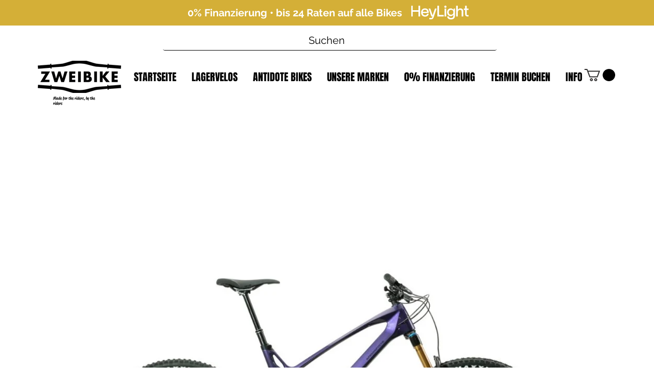

--- FILE ---
content_type: text/html; charset=utf-8
request_url: https://www.google.com/recaptcha/api2/aframe
body_size: 265
content:
<!DOCTYPE HTML><html><head><meta http-equiv="content-type" content="text/html; charset=UTF-8"></head><body><script nonce="a9b9PEbmNIQII1uynOt6Ow">/** Anti-fraud and anti-abuse applications only. See google.com/recaptcha */ try{var clients={'sodar':'https://pagead2.googlesyndication.com/pagead/sodar?'};window.addEventListener("message",function(a){try{if(a.source===window.parent){var b=JSON.parse(a.data);var c=clients[b['id']];if(c){var d=document.createElement('img');d.src=c+b['params']+'&rc='+(localStorage.getItem("rc::a")?sessionStorage.getItem("rc::b"):"");window.document.body.appendChild(d);sessionStorage.setItem("rc::e",parseInt(sessionStorage.getItem("rc::e")||0)+1);localStorage.setItem("rc::h",'1769689507567');}}}catch(b){}});window.parent.postMessage("_grecaptcha_ready", "*");}catch(b){}</script></body></html>